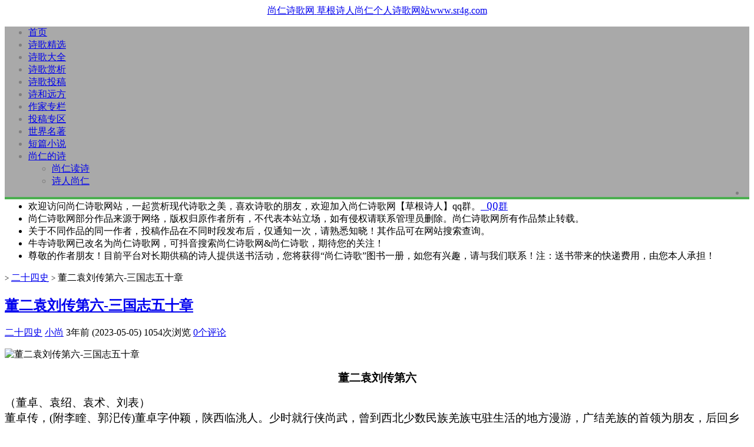

--- FILE ---
content_type: text/html; charset=UTF-8
request_url: https://www.sr4g.com/19280.html
body_size: 50088
content:
<!--欢迎来到尚仁诗歌网的源码部分；代码如诗，如痴如醉！！！--><!DOCTYPE HTML><html xmlns:wb=“https://open.weibo.com/wb”><head><meta charset="UTF-8"><meta http-equiv="Cache-Control" content="no-siteapp" /><meta http-equiv="X-UA-Compatible" content="IE=10,IE=9,IE=8"><meta name="viewport" content="width=device-width, initial-scale=1.0, user-scalable=0, minimum-scale=1.0, maximum-scale=1.0"><meta http-equiv="Cache-Control" content="no-transform" /><meta http-equiv="Cache-Control" content="no-siteapp" /><link href="https://www.sr4g.com/favicon.ico" rel="icon" type="image/x-icon" /><link rel='dns-prefetch' href='//s.w.org' /><link rel='stylesheet' id='style-css' href='https://www.sr4g.com/wp-content/themes/Git-master/style.css?ver=1.0' type='text/css' media='all' /><script type='text/javascript' src='https://www.sr4g.com/wp-content/themes/Git-master/js/jquery.min.js?ver=1.0'></script><link rel='prev' title='吕布张邈臧洪传第七-三国志五十章' href='https://www.sr4g.com/19277.html' /><link rel='next' title='后妃传第五-三国志五十章' href='https://www.sr4g.com/19283.html' /><link rel="canonical" href="https://www.sr4g.com/19280.html" /><meta name="keywords" content="三国志, 二十四史"><meta name="description" content="董二袁刘传第六 （董卓、袁绍、袁术、刘表） 董卓传，(附李睳、郭汜传)董卓字仲颖，陕西临洮人。少时就行侠尚武，曾到西北少数民族羌族屯驻生活的地方漫游，广结羌族的首领为朋友，后回乡务农。某日正在田中耕作时，有一些到内地来办事的羌族首领顺便来看望他。董卓看到远道而来的朋友非常高兴，邀众人到家中作客，将正用于犁田的耕牛宰杀掉来招待客人，大家开怀痛饮。羌族首领们为董卓重义气而又豁达豪爽的行为所感动，他们回去后收集了牛马羊各类牲畜千余头(匹)赠与"><title>董二袁刘传第六-三国志五十章 &#8211; 尚仁诗歌网</title><script>window._deel = {name: '尚仁诗歌网',url: 'https://www.sr4g.com/wp-content/themes/Git-master', ajaxpager: '', commenton: 0, roll: [0,0]}</script><!--[if lt IE 9]><script src="https://www.sr4g.com/wp-content/themes/Git-master/js/html5.js"></script><![endif]--> </head><body class="post-template-default single single-post postid-19280 single-format-standard"><header style="background: url('https://www.sr4g.com/wp-content/themes/Git-master/img/head 1.jpg') center 0px repeat-x;background-size: cover;background-repeat:repeat-x\9" id="header" class="header"><style type="text/css">#nav-header{background-color: rgba(85,84,85, 0.5);background: rgba(85,84,85, 0.5);color: rgba(85,84,85, 0.5);}</style><style type="text/css">.navbar .nav li:hover a, .navbar .nav li.current-menu-item a, .navbar .nav li.current-menu-parent a, .navbar .nav li.current_page_item a, .navbar .nav li.current-post-ancestor a,.toggle-search ,#submit ,.btn,.pagination ul>.active>a,.pagination ul>.active>span,.bdcs-container .bdcs-search-form-submit,.metacat a{background: #4CAF50;}.footer,.title h2,.shop-item .pricebtn{color: #4CAF50;}.bdcs-container .bdcs-search-form-submit ,.bdcs-container .bdcs-search {border-color: #4CAF50;}.pagination ul>li>a:hover,.navbar .nav li a:focus, .navbar .nav li a:hover,.toggle-search:hover,#submit:hover,.btn:hover,.pricebtn .buy {background-color: #388E3C;}.tooltip-inner{background-color:#388E3C;}.tooltip.top .tooltip-arrow{border-top-color:#388E3C;}.tooltip.right .tooltip-arrow{border-right-color:#388E3C;}.tooltip.left .tooltip-arrow{border-left-color:#388E3C;}.tooltip.bottom .tooltip-arrow{border-bottom-color:#388E3C;}</style><div class="container-inner"><div align="center" class="g-logo"><a href="/"><div class="h1logo" ><span class="g-mono" style="font-family:楷体;">尚仁诗歌网</span> <span class="g-bloger" style="font-family:楷体;">草根诗人尚仁个人诗歌网站www.sr4g.com</span></div></a></div></div><div id="toubuads"></div><div id="nav-header" class="navbar" style="border-bottom: 4px solid #4CAF50 ;"><ul class="nav"><li id="menu-item-13" class="menu-item menu-item-type-custom menu-item-object-custom menu-item-home menu-item-13"><a href="https://www.sr4g.com/">首页</a></li><li id="menu-item-18" class="menu-item menu-item-type-taxonomy menu-item-object-category menu-item-18"><a href="https://www.sr4g.com/sgjx">诗歌精选</a></li><li id="menu-item-17" class="menu-item menu-item-type-taxonomy menu-item-object-category menu-item-17"><a href="https://www.sr4g.com/sgdq">诗歌大全</a></li><li id="menu-item-22" class="menu-item menu-item-type-taxonomy menu-item-object-category menu-item-22"><a href="https://www.sr4g.com/sgsx">诗歌赏析</a></li><li id="menu-item-20" class="menu-item menu-item-type-taxonomy menu-item-object-category menu-item-20"><a href="https://www.sr4g.com/sgtg">诗歌投稿</a></li><li id="menu-item-19" class="menu-item menu-item-type-taxonomy menu-item-object-category menu-item-19"><a href="https://www.sr4g.com/shyf">诗和远方</a></li><li id="menu-item-84" class="menu-item menu-item-type-taxonomy menu-item-object-category menu-item-84"><a href="https://www.sr4g.com/zjzl">作家专栏</a></li><li id="menu-item-85" class="menu-item menu-item-type-taxonomy menu-item-object-category menu-item-85"><a href="https://www.sr4g.com/tgzq">投稿专区</a></li><li id="menu-item-23889" class="menu-item menu-item-type-taxonomy menu-item-object-category menu-item-23889"><a href="https://www.sr4g.com/sjmz">世界名著</a></li><li id="menu-item-23888" class="menu-item menu-item-type-taxonomy menu-item-object-category menu-item-23888"><a href="https://www.sr4g.com/dpxs">短篇小说</a></li><li id="menu-item-1747" class="menu-item menu-item-type-taxonomy menu-item-object-category menu-item-has-children menu-item-1747"><a href="https://www.sr4g.com/srds">尚仁的诗</a><ul class="sub-menu"> <li id="menu-item-22557" class="menu-item menu-item-type-custom menu-item-object-custom menu-item-22557"><a href="https://www.sr4g.com/22532.html">尚仁读诗</a></li> <li id="menu-item-3430" class="menu-item menu-item-type-post_type menu-item-object-page menu-item-3430"><a href="https://www.sr4g.com/shangren">诗人尚仁</a></li></ul></li><li style="float:right;"><div class="toggle-search"><i class="fa fa-search"></i></div><div class="search-expand" style="display: none;"><div class="search-expand-inner"> <form method="get" class="searchform themeform" onsubmit="location.href='/?s=' + encodeURIComponent(this.s.value).replace(/%20/g, '+'); return false;" action="/"><div><input type="ext" class="search" name="s" onblur="if(this.value=='')this.value='输入内容并回车';" onfocus="if(this.value=='输入内容并回车')this.value='';" value="输入内容并回车"></div></form></div></div></li></ul></div></div></header><section class="container"><div class="speedbar"> <div class="toptip" id="callboard"><ul style="font-size:16px;margin-top: 2px;"><li>欢迎访问尚仁诗歌网站，一起赏析现代诗歌之美，喜欢诗歌的朋友，欢迎加入尚仁诗歌网【草根诗人】qq群。<code><a target="_blank" href="https://jq.qq.com/?_wv=1027&k=49MpTVs"><i class="fa fa-qq"></i> QQ群</a></code></li><li>尚仁诗歌网部分作品来源于网络，版权归原作者所有，不代表本站立场，如有侵权请联系管理员删除。尚仁诗歌网所有作品禁止转载。</li><li>关于不同作品的同一作者，投稿作品在不同时段发布后，仅通知一次，请熟悉知晓！其作品可在网站搜索查询。</li><li>牛寺诗歌网已改名为尚仁诗歌网，可抖音搜索尚仁诗歌网&尚仁诗歌，期待您的关注！</li><li>尊敬的作者朋友！目前平台对长期供稿的诗人提供送书活动，您将获得“尚仁诗歌”图书一册，如您有兴趣，请与我们联系！注：送书带来的快递费用，由您本人承担！</li></ul></div> </div><div class="content-wrap"> <div class="content"><div class="breadcrumbs"><a title="返回首页" href="https://www.sr4g.com"><i class="fa fa-home"></i></a> <small>></small> <a href="https://www.sr4g.com/esss">二十四史</a> <small>></small> <span class="muted">董二袁刘传第六-三国志五十章</span></div> <header class="article-header"> <h1 class="article-title"><a href="https://www.sr4g.com/19280.html">董二袁刘传第六-三国志五十章</a></h1> <div class="meta"> <span id="mute-category" class="muted"><i class="fa fa-list-alt"></i><a href="https://www.sr4g.com/esss"> 二十四史</a></span> <span class="muted"><i class="fa fa-user"></i> <a href="https://www.sr4g.com/author/%e5%b0%8f%e5%b0%9a">小尚</a></span> <time class="muted"><i class="fa fa-clock-o"></i> 3年前 (2023-05-05)</time> <span class="muted"><i class="fa fa-eye"></i> 1054次浏览</span> <span class="muted"><i class="fa fa-comments-o"></i> <a href="https://www.sr4g.com/19280.html#respond">0个评论</a></span> <span class="muted"></span> </div> </header> <article class="article-content"> <p><img class="alignnone size-full wp-image-19281 aligncenter" src="https://www.sr4g.com/wp-content/uploads/2023/05/2023050505244742.jpg" alt="董二袁刘传第六-三国志五十章" title="董二袁刘传第六-三国志五十章" alt="" srcset="https://www.sr4g.com/wp-content/uploads/2023/05/2023050505244742.jpg 500w, https://www.sr4g.com/wp-content/uploads/2023/05/2023050505244742-300x180.jpg 300w" sizes="(max-width: 500px) 100vw, 500px" /></p><p style="text-align: center"><strong><span style="font-size: 14pt">董二袁刘传第六</span></strong></p><p><span style="font-size: 14pt">（董卓、袁绍、袁术、刘表）</span><br /><span style="font-size: 14pt">董卓传，(附李睳、郭汜传)董卓字仲颖，陕西临洮人。少时就行侠尚武，曾到西北少数民族羌族屯驻生活的地方漫游，广结羌族的首领为朋友，后回乡务农。某日正在田中耕作时，有一些到内地来办事的羌族首领顺便来看望他。董卓看到远道而来的朋友非常高兴，邀众人到家中作客，将正用于犁田的耕牛宰杀掉来招待客人，大家开怀痛饮。羌族首领们为董卓重义气而又豁达豪爽的行为所感动，他们回去后收集了牛马羊各类牲畜千余头(匹)赠与董卓。</span></p><p><span style="font-size: 14pt">东汉桓帝末年，朝廷从汉陽、陇西、安定、北地、上郡、西河等六个郡中选拔良家子弟来充任负责皇帝宿卫侍从的羽林郎，董卓因为武艺高强，力大过人，能够备两只箭袋在纵马急驰中左右开弓，故而被朝廷选中。他先在军中担任掌管行军之事的军司马，不久跟随中郎将张奂攻打并州立了战功，被提升为负责守卫京城皇宫诸殿的郎中，并赏赐细绢九千匹。董卓接受了官职，却把所得的九千匹细绢全部分给手下的官兵。此后，官运亨达，先后担任过广武令、蜀郡北部都尉、主管西域诸民族事务的西域戊己校尉，后被免。任并州刺史、河东太守，最后又召回京都，拜中郎将。由于在率部讨伐黄巾起义军的战斗中吃了败仗，他被撤职以抵战败之责。直到西北韩遂在凉州聚众反叛，朝廷才恢复了他中郎将的职务，派他带兵围剿韩遂。董卓领兵开到望垣硖以北地区，被羌、胡数万兵马包围。在内无粮草，外无援兵的绝境下，董卓故意做出捕鱼虾以济军粮的假象，在河道上游筑堰，使数十里河水大涨。汉军从大坝下悄悄穿过，然后掘开水坝。等胡兵闻知汉军突围而组织追击时，河水已深，无法渡过，董卓的军队因而死里逃生。当时朝廷共派出六路人马出征陇西讨伐韩遂，其他五路都连吃败仗丧师折将，只有董卓指挥的这一路完整地撤退回来，没遭什么损失。董卓率师突围后驻扎在扶风郡，朝廷因其有功提升他为前将军，封。。乡侯，并调任并州牧。灵帝刘宏死后，少帝刘辩即位。</span></p><p><span style="font-size: 14pt">大将军何进与司隶校尉袁绍密谋斩除朝中的宦官，皇太后坚决反对何进等人的行动。为了争取外援，何进私下给董卓写信，让他带所统辖的兵马开进京师，并让他给皇上上书说：“中常侍张让等人借着太后和陛下的宠幸为非作歹，扰乱朝政，祸国殃民。古时晋臣赵鞅曾率晋陽的兵马进入京城，铲除了朝中佞臣荀寅和七吉射等人；如今臣下我也要鸣钟鼓督师立即开往洛陽，以讨伐张让这些乱臣贼子。”何进要董卓这样做是想胁迫太后同意诛杀宦官的计划。谁知何进等人谋划不周，董卓的军队尚未赶到洛陽，宦官张让、段王圭等人已先下手杀掉了大将军何进，然后在何进部将袁绍等人的反击下，又挟着少帝仓惶逃到黄河岸边的小平津渡口。董卓于是率文武百官到洛陽北郊的北邙山迎接少帝回宫。此时，何进的弟弟、原车骑将军何苗也在京都的这场混战中被何进的部将杀掉，因为将士们怀疑是何苗勾结宦官谋杀其兄以夺兵权。这时，何进、何苗的部属因失去了主帅而无所适从，便都归附了董卓。董卓又唆使吕布杀死负责保卫京师的执金吾丁原，把其军队也收编在自己手下。这样，董卓便独揽了京都的兵权。先前，大将军何进曾派骑都尉太山鲍信到外地招兵买马。鲍信这时正好回到洛陽，见到京都的严峻局面，他找到袁绍说：“董卓如今手握重兵，有篡位的野心。我们如不趁早动手，后患无穷。趁他现在刚到京都，军队疲惫不堪，我们给他来个突然袭击，一定可以生擒董卓。”可是袁绍害怕董卓，不敢采取行动。鲍信见袁绍不足以为谋，不愿坐等董卓加害自己，便弃官返归故里了。董卓先是以国内久旱不雨罪在朝臣为借口，逼迫少帝下诏免去司空刘弘，自己取而代之。不久，他又当上了最高军事官太尉，被授予总领诸军的权力和调动全国兵马的符节。</span></p><p><span style="font-size: 14pt">董卓在控制了朝廷军政大权后，便私下废掉了他看不顺眼的少帝刘辩，把他贬封为弘农王，随即又把他和他的生母何太后杀死。然后立灵帝的幼子陈留王刘协为皇帝，就是汉献帝。董卓自以为拥立新君有功，他人无法与之相比，便恢复西汉初年的相国职务，并由自己担任，又封自己为。。侯，享有朝见天子时司礼官只称官职而不直呼姓名，以及可以穿鞋上殿的特殊待遇。他的母亲也被封为池陽君，并违背朝廷礼法设置家令、家丞一类官职。由于董卓是带着精锐的兵马来到京都，又正好赶上朝中百官相互残杀，因而使他能够拥兵自重，操纵了皇帝的废立甚至生杀大权。东汉王朝的武库甲兵，统由他来掌管，国家的珍宝财富，也都成了他的私物，位重权高，威慑天下。他生性残忍暴戾，不讲仁德，如今为了防止百官对他不满，更是不惜以酷刑来威慑众人，即便有谁对他的无道行为稍有提及，他就会去无情地迫害，使得从天子到满朝文武大臣人心惶恐，如履薄冰，不能自保。某日董卓派他的部下到洛陽东南不远的陽城巡行，正遇到当地的百姓们在歌舞祭祀神灵，祈求农业丰收。士兵们包围上去，把正在举行祭祀仪式的百姓全部捉获，把他们的牛车也都抢掠过来，然后把抓到的男子全部杀死，砍下的脑袋一颗颗挂在车辕上，妇女和财物都装在车上，驱赶牛车一辆接一辆返回洛陽，谎称灭贼大获全胜而归。一路上士卒们唱着凯歌，甚至不断发出“万岁”的呼叫。进洛陽开陽门后，将杀戮的人头焚烧，掳掠来的妇女则分给士卒们为婢为妾。董卓竟然目无纲法地婬乱于后宫，肆意霸占奸婬宫中嫔妃和公主，其凶狂残暴无法无天到如此地步。</span></p><p><span style="font-size: 14pt">董卓垄断朝政之初，一度很信任尚书周毖和掌管洛陽城门的校尉伍琼等人。周、伍推荐给董卓的韩馥、刘岱、孔伷、张咨、张邈等人，都被安排担任了州牧郡守一级的重要官职。</span></p><p><span style="font-size: 14pt">不料韩馥等人到任后，竟联合起各自所辖兵马讨伐董卓。董卓闻讯大怒，以为周毖、伍琼与韩馥等人皆为同党，是互相勾结起来反对他，于是把周毖、伍琼斩首。河内太守王匡，派遣泰山兵马开到河陽县境内的黄河渡口驻扎，准备进兵洛陽讨伐董卓。董卓先派一支疑兵到平陰县境内的黄河边上，假装从此渡河，而精锐主力则悄悄从洛陽北面的小平津渡口渡过黄河，绕到王匡军队的背后出其不意发起攻击。王匡军队在河陽津北被董卓打得措手不及，几乎全军覆没。此后，董卓看到崤山以东黄河流域的各地诸侯豪杰纷纷起兵讨伐自己，害怕在洛陽不得安宁，便胁迫皇帝和朝廷迁到长安。</span></p><p><span style="font-size: 14pt">献帝初平元年(190)二月，董卓挟持年幼的皇帝和文武百官离开洛陽去长安，行前纵火将洛陽都城的宫殿付之一炬，又大肆挖掘历代王公贵族的陵墓，抢掠宝物。董卓迁都长安后，位居太师，每以姜太公自比，号称“尚父”。出入乘坐皇太子专用的青盖金华车，此车以金花装饰，车盖弓头为龙爪形，有两个车厢，极为豪华高贵，时人称之为“竿摩车”。董卓的弟弟董。。，被任命为左将军，封。。侯；他哥哥的儿子董璜，也担任了侍中、中军校尉典兵两个重要职务。一时间，董氏家族亲眷纷纷授官晋爵，权倾朝野，不可一世。文武百官遇到董卓，都要通名报姓拜于车下，董卓根本不予还礼。他还动辄传令让尚书、御史、符节三台尚书以下的朝臣到他家中商议朝政大事。他又在离长安二百多里的地方大兴土木，修建他的私人城池，取名曰“郿坞”。其城墙修得跟长安一样高，把从洛陽等地搜刮来的大量金银财宝和粮食积藏在城中，其中储藏的粮食就足够吃上三十年。董卓扬言说：“我的大业成功，整个天下都是我的；即便不成，我守在。。坞中也可享受一辈子了。”他把朝政交给亲信去办，自己常住郿坞。有一次他离开长安去郿坞时，朝臣们在西出长安的城门外为他置酒饯行，董卓令部下搭起帐篷与群臣畅饮。席间，他突然令人押上在北地郡诱降捕获的反叛士卒和百姓数百人，当着众多王公大臣的面施以酷刑：先割去舌头，然后或砍其手足，或剜其双目，或放在大锅里烹煮。受刑未死之人，在宴席桌案下挣扎哀号，文武百官无不被眼前的惨景惊得浑身发抖，拿不住筷子，惟董卓坐在那里又吃又喝，像是在自享其乐。掌管天文和历法的太史官观察天象，说要有大臣死在董卓手里了。果然有以前当过太尉、现为九卿之一卫尉的张温，平日因看不惯董卓的骄横跋扈，颇受董卓怨恨，这次因天象有变，董卓为了搪塞，便捏造罪名说张温与袁术勾结谋反，于是张温就被鞭杖活活打死了。在董卓专权的不长时间里，以严酷的法令和残忍的刑罚，制造了大量冤案，枉死者成百上千，致使天下民怨沸腾。他还凭借权势为所欲为，将宫中铜人和悬挂钟磬的。。全部打坏，改变自汉武帝以来数百年间流通的五铢钱币制度，另铸为五分小钱，上面没有花纹和文字，周边和中间的孔洞也无轮廓，不作磨冶加工，粗糙不堪，结果造成钱币贬值、物价猛涨的严重后果，一斛谷竟卖数十万钱，从此以后商业凋敝。</span></p><p><span style="font-size: 14pt">献帝初平三年(192)四月，司徒王允、尚书仆射士孙瑞和董卓部将吕布共同商定诛杀逆臣董卓。此时正巧献帝患病新愈，传诏在未央殿会见群臣。吕布派他的同乡亲信、骑都尉李肃带士兵十几人，打扮成宫中卫士的模样把守在宫门，吕布怀中藏着诛杀董卓的诏书。董卓进入宫门后，李肃率伏兵一拥而上举刀槍击杀，董卓措手不及，惊呼：“吕布何在？快来救我！”吕布转出应声喝道：“皇帝有诏令杀贼臣董卓！”随即杀死董卓，夷灭三族。朝中主簿田景赶紧扑向董卓的尸体，也被吕布杀掉。这样连杀董卓的亲信三人，其他人皆畏惧不敢动弹。长安城的官吏百姓闻听董卓被诛，都庆贺诛灭国贼。平日投靠奉迎董卓的官吏被一个个抓进监狱处以死刑。当初，董卓的女婿、中郎将牛辅率军驻守陕县一带，又派出他手下的校尉李莈、郭汜、张济等人分别占据陈留、颍川二郡的一些县。董卓被杀后，吕布派李肃持献帝的诏书去陕县，想借皇威杀掉牛辅。不料牛辅等人作困兽斗，带领部下与李肃拼杀。李肃身边兵少，败退到弘农郡。吕布闻讯大怒，以贻误军机的罪名处死李肃。这之后不久的一个晚上，牛辅军中有些士兵看到没有出路而开小差，军营里人心不安。牛辅心虚，以为部下将要反叛，急带着金银宝物，叫上身边亲信攴胡赤儿等五六人悄悄溜出军营，翻越城墙后北渡黄河仓惶逃去。哪知相随的攴胡赤儿等人见牛辅携带的金银宝物甚多，竟起贪心。他们杀掉牛辅，瓜分其金银宝物，并把牛辅的首级送到长安邀功。等到李莈几个得知朝中政局的巨变赶回陕县老巢时，牛辅已被杀。众人因无首领而打算就此散伙各回老家。一想朝廷并无赦书对他们免罪，跑回家去也不行，又听说长安城中文武百官恨透了董卓及其部属，发誓要杀光凉州人，这越发使他们惶然不知所措。最后他们接受了贾诩的计策，聚拢各部兵马向西直奔长安，沿途又收编董卓部下不少人马，等到达长安城下时，已经有浩浩荡荡十几万人了。他们与董卓旧部樊稠、李蒙、王方等合兵围攻长安城。</span></p><p><span style="font-size: 14pt">十日后长安被攻破，又和吕布在城中展开激战，最后吕布败走。李莈等人纵兵疯狂抢掠长安财富，对全城男女老少不分官吏百姓大肆杀戮。一时间长安城尸首狼藉，死者不可胜数。同时大肆捕杀参与诛杀董卓的人，司徒王允也被杀死陈尸街头。叛军还收殓董卓的尸骨送到。。地安葬，葬礼间大风暴雨震憾董卓墓，雨水流入墓穴，把董卓的棺材冲了出来。长安既占，李莈当了车骑将军，封池陽侯，领司隶校尉，统领全国兵马；郭汜为后将军，封美陽侯；樊稠为右将军，封为万年侯。李莈、郭汜、樊稠三人挟持天子，控制了朝政。张济当了骠骑将军，封平陽侯，领兵驻守弘农，拱卫长安。这一年，西北的韩遂、马腾向朝廷投降，各率其部属来到长安。朝廷任命韩遂为镇西将军，率本部回凉州驻守；任命马腾为征西将军，率本部驻守。。县。朝廷里侍中马宇和谏议大夫种邵、右中郎将刘范等人暗中谋划，准备让马腾率精兵自。。县偷袭长安，他们在朝中为内应，一举消灭李莈等叛军首领。不料在马腾进兵到距长安只有五十里的长平观时，里应外合的秘密泄露，马宇等人仓惶逃向槐里县，樊稠率兵迎击马腾。</span></p><p><span style="font-size: 14pt">马腾失去内应，无心恋战，败退引军返回凉州。樊稠乘胜进攻槐里县，马宇、种邵、刘范等人均被杀。当时渭水流域长安周围的三辅地区尚有百姓数十万户，是一处比较富庶的地方，李莈等叛将纵容部下肆意劫掠百姓，洗劫城邑，百姓饥饿困苦，两年之内，出现了人吃人的现象，以致于人烟绝迹。叛军首领因争权夺势而内讧，先是李莈杀掉了樊稠，将他的人马收归自己麾下。继而郭汜与李莈又互相猜疑，并在长安城中各自拥兵展开拼杀。李莈把天子扣押在他的军营里做人质，纵兵放火烧毁官殿和城门，又把府库抢掠一空，从皇帝的车马服饰到其他宫廷御物金银财宝统统归于己有。其后，他便不断派文武百官到郭汜那里去说和，以求双方罢兵。郭汜不愿与他讲和，把受李莈逼迫前来说和的文武官员都关了起来。两人相互争斗数月之久，其部属相互残杀不下万余人。李莈的部将杨奉和军吏宋果密谋杀掉李莈，由于谋划不周，事情败露，于是杨奉带领自己统辖的一支兵马叛离李莈而去。李莈失去杨奉一支精兵，实力受到一定的影响。驻扎在弘农的张济此时也来长安从中调解，这样李莈才答应把扣押的献帝放出来。献帝逃出叛将之手，不敢在长安停留，匆匆来到新丰、霸陵间。郭汜见机，又想把献帝胁迫到。。城，控制在他的手中。献帝赶到杨奉营中避难。杨奉发兵向郭汜进攻，郭汜兵败，向南山一带退走。杨奉和将军董承保护献帝及文武百官还都洛陽。这时李莈、郭汜都后悔不该把献帝放走，于是两军又联合起来，集中兵力向弘农郡的曹陽涧一带追击杨奉。杨奉见李、郭人多势众，料难抵挡，便急向河东的白波军求援。白波军将领韩暹、胡才、李乐等赶来救援。</span></p><p><span style="font-size: 14pt">杨奉指挥军队与李莈、郭汜大战于曹陽涧，结果败退。李、郭纵兵杀戮文武百官，然后带着劫掠的后宫嫔妃返回弘农。献帝逃到陕县，又向北渡过黄河，车马全无，只得徒步行走，身边只有皇后与贵人。一直到了黄河北边的大陽县，才找到一处房子住了下来。杨奉、韩暹追踪找到献帝后，只好暂且以安邑县治为都城让他住下来，出入也只能坐牛车，身边仅有太尉杨彪、太仆韩融及随从十余人。献帝分别拜韩暹、胡才、李乐三人为征东、征西、征北将军，让他们与杨奉、董承共掌朝政。又派太仆韩融前往弘农与李莈、郭汜谈判，索回了被他们掠走的宫人和文武百官，献帝的乘舆车马也要回了一些。这一年黄河以北地区蝗灾肆虐，加上长时间大旱不雨，农田几乎颗粒无收。朝廷在安邑一带筹集不到粮食，群臣没有饭吃，只好到外摘点青枣，或到田间挖些野菜充饥。军队也断了粮饷，士兵们开始騷动，将领们无法控制不满情绪。无奈，杨奉、韩暹、董承等人商议还是应该护送献帝到洛陽去。献帝和文武朝臣及军队离开安邑，出箕关，途经轵道，有晋陽侯张杨携带粮食在路边迎接，献帝非常感激张杨在困难中的帮助，拜他为大司马，此事在《张杨传》中也有记载。献帝和朝廷还都洛陽后，见这里的宫殿早已被烧成一片废墟，街陌上也长满了荒草。他们既无粮食充饥，又无房屋居住，只得砍去荆棘荒草，在断壁残墙或土丘旁半躺半卧地歇息。此时各州、郡的长官都拥兵自重，没有哪个来洛陽朝见献帝。仅有的一点粮食越来越少，自尚书郎以下的官员们只好每天到郊外寻些野果填腹，不断有人饿死在断墙残垣间。于是太祖曹操把献帝迎到许县，将许县做为临时都城。韩暹、杨奉不能遵守朝廷礼法，各自带兵离去，在徐州、扬州间流窜騷扰，不久被刘备所擒杀。董承追随太祖一年多时间，也因罪被诛。</span></p><p><span style="font-size: 14pt">建安二年(197)，朝廷派谒者仆射裴茂统领关西各路兵马讨伐李莈，李莈兵败身亡，并被夷灭三族。叛将郭汜被部将五习所杀，死在。。城。张济因军中缺粮，带兵到南陽郡抢掠，在穰县被百姓包围起来杀死，他的侄子张绣收聚并统领了他的残部。胡才、李乐二人留在河东，后来胡才被他的冤家对头谋杀，李乐患病身亡。西北的马腾、韩遂二人自返回凉州后，越发拥兵自重。马腾奉诏入朝任卫尉之职后，其部属由他的儿子马超统领。</span></p><p><span style="font-size: 14pt">建安十六年(211)，马超、韩遂联合关中诸将共同反叛朝廷，太祖率师西征，大败叛军，此事在《武帝纪》中有详细记载。韩遂兵败逃往金城，被部将所杀。马超率残部退居汉陽郡。马腾因为儿子的叛逆大罪而被诛，夷灭三族。又有赵衢等人举义兵讨伐马超，马超引兵前往汉中依附张鲁，随后投奔刘备，最后死在西蜀。</span></p><p><span style="font-size: 14pt">袁绍传，袁绍字本初，汝南汝陽县人。其高祖袁安，在东汉章帝时曾任过司徒之职。自袁安以后，又接连四世在朝中官至司徒、司空、太尉“三公”的高位，因而袁氏家族权倾朝野，威震天下。袁绍长得身材魁梧，容貌威严，虽出身豪门望族，却广结社会下层的贤达之士，所以很多人都愿意投靠他。太祖曹操少年时代曾与他有过来往。袁绍进入仕途后，先是以大将军属员身份任侍御史，在朝中负责监察举劾之事，不久迁升为中军校尉，以后又做到司隶校尉。灵帝死后，何太后之兄、担任大将军职务的何进和袁绍密谋诛杀朝中的宦官，何太后坚决不同意这件事。何进和袁绍无奈，便暗中联络并州牧董卓，让他带兵入京请诛宦官，想以此威逼何太后就范。朝中的常侍、黄门等宦官们闻讯，都跑到何进家里去求情，说只要留住他们的性命，其余任大将军处置。袁绍劝何进应立刻下手，把这些送上门来的宦官一个个收拾掉。何进不从，袁绍再三相劝，何进就是不听，只是命他派出一些机智的武吏监视、检查宦官们的行动，同时委派袁绍的弟弟、虎贲中郎将袁术选拔二百名可靠的士兵开进宫中，取代原来那些持兵执刃把守宫门的黄门侍者。中常侍段王圭等人不甘心束手就擒，他们假传太后的命令，召何进入宫议事。何进对宦官的反击没有防备，结果一进宫就被他们杀死了。一时间宫中大乱。袁绍、袁术兄弟闻讯立即带兵赶来，宦官们紧闭宫门负隅顽抗。袁术命士兵火烧南宫嘉德殿的青琐门，以逼迫宦官出来就降。段王圭等宦官首领见难以抵抗，便挟持少帝刘辩和他的弟弟陈留王刘协，仓惶逃向黄河边小平津渡口。洛陽城中袁绍率兵打开皇宫大门后，先擒杀了宦官所任命的司隶校尉许相，然后命令士兵满宫中搜捕阉人，不分老少，一律斩首。有的并不是宦官，只是由于没长胡子，也被士兵们当成宦官胡乱给杀掉了，以至于有的人为了证明自己不是宦官，只好脱下衣服让士兵们当场查验才得以幸免。宦官中有些行善自守者也被杀害，可见滥杀的残酷。被杀害者不下两千人。</span></p><p><span style="font-size: 14pt">袁绍得知宦官劫持皇帝向北逃窜，又率兵急追。宦官们在袁绍追击下无路可走，段王圭等人投黄河自杀，少帝得以返回洛陽宫。率兵入京的董卓来找袁绍，商量废掉少帝刘辩，另立九岁的陈留王为皇帝。此时袁绍的叔父袁隗为朝中太傅，袁绍假装同意，对董卓说：“另立新君乃国家大事，让我回头找太傅商量一下。”董卓不悦，蛮横地说：“刘氏江山摇摇欲坠，刘家的种也不足以再保存下去了。”袁绍没有说话，抽出佩刀握在手里径自走了。他知道自己处境危险，离开董卓便匆忙去了冀州。朝中大臣如侍中周毖、城门校尉伍琼、议郎何。。等人都是当时的名士，董卓很信任他们，但这些人内心都向着袁绍。因而他们劝说董卓：“朝廷中君王废立大事，本来就不是一般人可以参与的，袁绍眼光短浅不识大体，他是做错了事害怕您才逃出京城的，并非要谋反。如今您如果对他缉拿过急，把他逼得走投无路，反而会逼他反叛。他们袁氏家族连续四代在朝中做官，门生故吏遍及天下，若是袁绍号召四方英雄豪杰和您作对，那么各地都会纷纷响应而起兵，如此一来山东的大片土地就难控制了。不如宣布赦免袁绍的罪过，任命他为某个郡的太守，这样袁绍必然会为免罪又得官而高兴，您也就没什么可担心的了。”董卓认为这些话有道理，于是宣布任命袁绍为勃海太守，封为亢阝乡侯。袁绍马上以勃海郡为基地起兵，檄告天下讨伐董卓。此事在《武帝纪》中另有记载。袁绍自号为车骑将军，为各路讨董联军的盟主。他与冀州牧韩馥商议欲立幽州牧刘虞为皇帝，还派特使把请刘虞即位的奏章送给他。刘虞胆小，不敢接受袁绍等人的奏章，也不敢当皇帝。后来韩馥的军队驻守安平，被公孙瓒率部袭击打败，公孙瓒遂引兵进入冀州，名义上打着讨伐董卓的旗号，实际是想除掉韩馥，吞并冀州。韩馥自料难敌公孙瓒，心中惶恐，不知怎么办才好。适逢董卓挟献帝迁都长安，退回关西，袁绍率大军东还驻守延津。听说韩馥在公孙瓒的压力下十分紧张，便派手下谋士陈留人高干和颍川人荀谌前往游说韩馥道：“公孙瓒乘胜挥师向南进攻，各个郡州都会响应他。袁车骑将军引兵东进，也不知他有什么样的打算。我们实在为将军您目前的处境感到担心啊！”韩馥闻言赶紧向他们求教：“先生您说我该怎么办才好？”荀谌说：“公孙瓒统辖燕、代二州精锐之师，势不可挡；袁绍为一代豪杰，肯定也不愿居于将军您之下。而您所拥有的冀州，恰是争夺天下者必争之地。若公孙瓒、袁绍两人都想占有冀州，那冀州的危亡就是眼前的事了。眼下要说为您打算的话，我看不如把整个冀州都让给袁绍。</span></p><p><span style="font-size: 14pt">袁将军是将军您的朋友，而且又是讨董联盟的盟主。袁绍得冀州，则公孙瓒无法与他争夺，这样袁绍对将军您必然施以厚德。而您把冀州交给可靠的亲密朋友手中，也留下了让贤的美名，从此可确保您平安无事，请将军早作决断，勿再迟疑。”韩馥这人向来性格懦弱，居然听从了荀谌的建议。他手下的长史耿武、别驾闵纯、治中李历等官员劝阻他说：“我们目前的兵力虽弱，可我冀州能拿起武器打仗的男子不下百万，我们储存的粮食可供十年之需。袁绍他带一支穷困的军队远离后方打仗，全靠我们供给才能吃饭，这恰如一婴儿在我股掌之上，断了他的奶水，马上就会饿死，怎能把我们偌大一个冀州拱手送给袁绍呢？”韩馥道：“我韩馥先前就在袁家做过部属，况且我的才能确实不如袁绍，衡量一下自己的德行和才能而让贤，本是自古美谈，诸位又何必责难我呢？”从事赵浮、程奂等人请求韩馥派兵到西边驻守监视袁军，以防不测，韩馥根本不听。结果韩馥还是把冀州让给了袁绍，袁绍以勃海太守的身份兼任冀州牧。袁绍手下的从事沮授向他进言说：“将军您在二十岁的时候入朝做官，名声很快传遍海内；后朝政混乱奸臣陰谋废君另立，又是您正义刚直主持公道，阻止乱臣贼子的胡作非为。您单骑奔出洛陽，使得董卓终究怀有恐惧之心；您渡黄河北行，勃海郡吏民百姓诚挚欢迎您的到来。如今您统率着勃海郡的精兵强将，又新增加了冀州的土地和百姓，真是威震河朔，名重天下。时下虽黄巾反贼到处袭扰，黑山一带也有草寇，但只要您挥师东征，则青州的黄巾反贼定可一举歼灭；回师扫荡黑山，那里的草寇在劫难逃。锋芒指向幽、燕，公孙瓒必会覆灭；武力威胁戎狄，匈奴也必会俯首称臣。这样将军您借此广纳天下英才，麾下拥有百万雄师，把天子和文武百官从长安接回来，在洛陽重建都城和宗庙。然后您再以朝廷的名义号令天下，征讨那些不肯归附的叛将乱臣。如此之气势，天下谁堪与您为敌？用不上几年，这样的盖世功业就要在您的手中完成了。”袁绍听了沮授的话大为高兴，对他说：“您正说出了我心中的报负和志向啊！”于是马上提升沮授为监军和奋威将军。董卓派朝中执金吾胡母班、将作大匠吴修带着皇帝的诏书去见袁绍，袁绍让河内太守王匡把这两个人抓起来杀掉。董卓得知袁绍已割据关东与他对抗，便把京城中袁氏家族的男女老幼包括袁绍做太傅的叔父袁隗全部杀掉了。当时天下豪侠之士多依附袁绍，都想替袁绍报这个仇。各州、郡纷纷起兵讨伐董卓，几乎都借袁绍的名义。</span></p><p><span style="font-size: 14pt">韩馥见此非常害怕，加上袁绍的部下对他也有非礼行为，因此他不敢再住在袁绍那里，请求袁绍同意他离去。韩馥离开袁绍后依附陈留太守张邈。后来袁绍与张邈附耳而谈，韩馥在座见状，怀疑是袁绍派人来与张邈共同谋害他，于是起身到厕所中自杀了。其实他们是在商议军机，只是说到了紧要处才如此神秘。当初废少帝刘辩，立陈留王刘协为皇帝并不是袁绍的意思，但既成事实，袁绍也不便再废立君主。等献帝和百官逃出长安在安邑住下后，袁绍派部下颍川人郭图前去朝拜。郭图回来后劝说袁绍把献帝迎到邺城，袁绍没采纳他的建议。不久太祖曹操把献帝迎到许县，用正统朝廷的名义收复了河南一带的土地，关中诸州、郡也都表示臣服，袁绍此时才醒悟借重天子的重要，为当初未听郭图的建议而后悔不已。他试图让曹操把献帝送到鄄城，以便自己有机会接触天子和文武百官，但遭到曹操拒绝。为了安抚和奖励袁绍，献帝任命他为太尉，继而又加封大将军，封邺侯。袁绍推辞了封侯。不久，袁绍军队在易京打败了公孙瓒，将其人马都收编过来。接着，袁绍派遣自己的长子袁谭任青州刺史。沮授极力劝谏，告诫袁绍说：“这样做必然是一切灾祸的起始。”袁绍不听，反而说：“我正想让我的儿子每人都拥有一个州呢！”于是又派次子袁熙任幽州刺史，外甥高干为并州刺史。此时袁绍实力大增，已拥兵几十万。他任命审配、逢纪统管军事，田丰、荀谌、许攸为谋士之首，颜良、文丑为军中大将，挑选精锐步兵十万，骑兵万余，准备征讨驻守许都的曹操。先前，太祖曾派刘备下徐州抵挡袁术的进攻。等刘备率部到达下邳，袁术已病死在寿春。刘备不听曹操要他还师的军令，反而突袭曹操任命的徐州刺史车胄，并将其斩首，然后拥兵驻扎在沛县，公开打出反曹的旗号。袁绍也派了一支骑兵前来支援刘备。太祖命部将刘岱、王忠带兵讨伐，不能取胜。</span></p><p><span style="font-size: 14pt">建安五年(200)，太祖亲率大军东征刘备。谋士田丰劝袁绍趁曹操后方空虚偷袭他的大本营许昌，袁绍以儿子有病为由而加以拒绝。田丰走出屋后，以手杖连连击地，痛心地喊道：“天赐良机，却因婴儿闹病而白白错过，时不再来啊！”太祖兵至徐沛，把刘备打得大败。刘备逃脱后，北上投靠了袁绍。袁绍率大军进抵黎陽，派大将颜良在白马县进攻曹操的东太守刘延。沮授进谏：“颜良性情急躁不沉稳，虽然作战骁勇却不能独挡一面。”袁绍对沮授的话不予理睬。太祖曹操发兵救援刘延，打败了颜良的军队并杀死了颜良。袁绍督师渡过黄河，在延津以南地区修筑工事与曹军对垒。袁绍派刘备和文丑出阵挑战，太祖挥兵再退袁军，杀其大将文丑，袁军大惊。太祖引兵退往官渡构筑防御阵地，准备与袁绍的大军决战。沮授又劝袁绍：“我们的军队数量虽多，但士气和勇敢精神都不如曹军。而曹军军粮短缺，后勤物资供应不济。因此对曹军来讲速战速决有利，可对我军来说却是打一场持久战更有利。我们稳扎稳打与曹军相持下去，用不了几个月时间，曹军粮尽必然会不战自败。”袁绍不听，指挥大军进逼官渡，与曹军交锋。曹军受挫退入营地坚守，袁绍命士兵在阵前修造了多座望敌楼，又筑起高高的土山，弓箭手埋伏在山上，看见曹操军营里有人走动便弓矢齐发。曹军惧怕，士兵们出门都要持盾牌遮挡身体，太祖想出对策，命令工匠们突击赶制出一种发石车，用它抛射石块很有威力，袁绍修建的哨楼都被摧毁，士兵们也不敢再伏在土山上放箭了。由于发石车在抛射石块时有隆隆的响声，如雷声一般，故而袁军士兵都恐惧地称这种发石车为“霹雳车”。袁绍又命令士兵们挖掘地道，直通曹操兵营，准备对曹军实行突袭。太祖针锋相对，命士兵在军营前沿挖掘了一条又深又长的壕沟截断袁军的地道，同时派出一支精兵潜入敌后截击袁绍的运粮车队，烧毁了袁军全部军粮和车辆。</span></p><p><span style="font-size: 14pt">太祖与袁绍两军对峙日久，曹军粮草渐渐不济，百姓们因战争苦不堪言，也纷纷跑到袁绍那边去了。眼看曹军难以支持下去，恰巧这时候袁绍派将军淳于琼带一万多兵马北上迎接护送运粮车队。沮授建议：“应当再派蒋奇将军另带一支军队与淳于琼配合行动，以防曹操偷袭。”袁绍仍是不予采纳。淳于琼迎到运粮车队，驻屯在乌巢，离袁绍的大本营有四十里。太祖得知这一消息，留下曹洪带兵守卫军营，自己亲率精锐步骑五千人连夜偷袭乌巢。袁绍闻报派出骑兵增援，也被曹军击溃。曹军大破淳于琼部，淳于琼等将领都被斩杀于阵中，士兵死伤无数，全部军粮辎重都被付之一炬。太祖引军回营，未等回到军营，已有袁绍手下的将军高览、张。。各自带着本部兵马前来投降。曹军一鼓作气乘胜追击，袁绍军队全线溃败。袁绍与长子袁谭在乱军之中仅带少数亲随渡过黄河才得以逃脱，其部属大部分被曹军抓获。曹军发现被俘的袁军将士心怀二意，便把他们全部活埋。沮授在混乱中没来得及随袁绍渡过黄河，被曹军擒获押解到太祖那里。太祖器重他的才能而给他厚待，想争取他为己所用。但沮授后来仍想逃到袁绍那里去，太祖只好把他杀了。袁绍率大军南下之初，谋士田丰曾劝谏他说：“曹操善于用兵，变化多端。他的军队数量上虽比我们少，但我们也切不可大意，不如从长远打算与他对峙。凭将军您占据险要的山河地势，拥有四个州的土地和百姓，您可以对外结交天下贤士，对内大力发展农业生产，操练兵马，然后选出一些精锐部队，编组几支奇兵，在曹军不备的情况下轮流出击，騷扰河南地区。曹军救援右边则击其左翼，救援左翼则又攻其右边，如此连续不断，使曹军疲于奔命，百姓不得安宁，田野荒废，士卒厌战，我军不需大动干戈而敌军已疲惫不堪了。用不了两三年，曹操便会拖垮了，可眼下将军您放着深思熟虑的长远大计不用，却要倾全力决战于一役，万一这一仗打不赢，您可是后悔莫及了。”袁绍不听，田丰再三规劝，力谏不可轻率出兵。</span></p><p><span style="font-size: 14pt">袁绍大怒，以为田丰是有意散布失败情绪扰乱军心，于是下令给田丰戴上脚镣手铐囚禁起来。等到袁绍大军溃败后，有人对田丰说：“你的预言果真变成现实，这下子大将军会更加看重你了吧！”田丰叹气道：“如果袁公打了胜仗回来，我倒是能够活命；如今他大败而归，我是必死无疑了。”果然袁绍回到邺城后对左右的人说：“当初我没有听从田丰的劝阻，眼下要被他耻笑了。”于是传令把田丰杀掉了。袁绍外表宽容文雅，喜怒不形于色，颇有大将风度，而内心却多猜忌，嫉贤妒能，妄加陷害。田丰之死正是最好的例证。自袁绍官渡大败后，冀州不少城邑纷纷起兵反叛他，袁绍费了全身解数才一一平定下来。但这次惨败对他的打击实在太大了，他恼怒交加，终于病倒。</span></p><p><span style="font-size: 14pt">建安七年(202)，忧愤而死。袁绍生前最喜欢他的小儿子袁尚。袁尚长得很漂亮，颇得他的欢心。他想让袁尚继承自己主公地位，但却一直没有明确宣布。他身边的重要将领谋臣审配、逢纪与辛评、郭图由于互相争权夺势而勾心斗角。审配和逢纪拥护袁尚，辛评和郭图则拥护他的长子袁谭，其他人也多以为袁谭为长子，应由他来继承嗣位。审配等人担心袁谭继位后辛评他们会打击自己，便顺着袁绍平时的意愿，假传遗诏奉袁尚嗣位。等袁谭从外地匆匆赶回邺城，袁尚早已继位在先。袁谭没能继位，便自号为车骑将军，从此谭、尚兄弟二人不和。太祖曹操督师北伐，袁谭奉命驻守黎陽迎击曹军，但袁尚只调配给他少量的军队，还派自己的亲信逢纪随同监军。袁谭派人向袁尚请求多调拨一些兵马，审配等人与袁尚商议后决定不给。袁谭大怒，把逢纪抓起来杀掉了。曹军渡过黄河向袁谭进攻，袁谭再次向袁尚紧急求援。袁尚知道非发兵救援黎陽不可，但又怕派去的军队被袁谭控制住，于是留下审配镇守邺城，他亲自带兵开赴黎陽。</span></p><p><span style="font-size: 14pt">自建安七年(202)九月至建安八年(203)二月，曹军与袁军大战黎陽城下，最后袁军不支，退入城中据守。太祖挥师想紧紧围住黎陽城，袁军见势不妙乘黑逃跑了。曹军跟踪追击至邺城，沿途把成熟的小麦抢收一空，又攻克了陰安县城，缴获大批物资，才撤军返回许都。此后太祖挥师南征荆州刘表，大军刚到达西平，北边的袁谭、袁尚两兄弟在外患消除的情况下自己火并起来了。袁谭战败逃到平原县，袁尚仍穷追猛打不肯罢休，带兵将平原县团团围住。袁谭走投无路，只好派辛评的弟弟辛毗到太祖曹操那里请求救兵。曹军于是调头向北驰援袁谭，十月间到达黎陽。袁尚得知曹操大军北上，赶紧撤除对平原县的包围退回邺城去了。其部将吕旷、吕翔叛离袁尚而投奔太祖。袁谭知道了这件事，私下刻了大将军印鉴征召吕旷和吕翔二将归附自己。曹操知道了袁谭的狡诈，便与他结成儿女亲家，以自己的儿子聘娶袁谭的女儿，想以此来安抚和稳定袁谭。此后，曹军才陆续撤回河南。袁尚一听曹操退兵，留下审配和苏由守卫邺城，自己再次率兵进攻驻守平原县的袁谭。这一次，曹操率大军直捣袁尚的老巢邺城。曹军开到邺城西南五十里的洹水驻扎下来，守将苏由暗中与曹操联络，欲为曹军作内应，内外夹攻，拿下邺城。不料机密泄露，审配领兵与苏由在城中展开激战。苏由战败投奔到曹操的军营中，曹操督师开始攻城。曹军企图挖掘地道偷袭破城，审配命令士兵掘深壕阻挡曹军。审配部将冯礼打开城门放曹军入城，曹军刚冲入三百余人即被审配发觉，他命令从城墙上推下大石块砸向突破的中栅门，栅门被关闭，突入城中的三百多士兵失去接应全部战死。强攻不成，曹军环邺城挖掘了一条长达四十里的壕沟，开始很浅，好像轻易就能过去。审配在城墙上望着曹军不停地挖土，止不住发笑，也不派兵出城袭扰曹军。哪知一夜功夫，曹军竟挖出一条深、宽各两丈的大壕，并决开漳河大堤，引水灌满了围城壕沟，这样邺城的兵马再也无法轻易出城了。</span></p><p><span style="font-size: 14pt">从五月到八月，在邺城被围困的四个月内，城中因粮食短缺有一大半的人饿死。正在围攻袁谭的袁尚闻报后方老巢危机，忙带了一万多精兵回救邺城。袁尚的兵马沿西山而来，行至邺城以西四十七里的陽平亭，袁尚令士兵们燃起火炬与城中联络，城中守军也举火相应。于是审配传令守军从城中杀出，企图与袁尚配合两面夹击曹军。曹操命令将士迎头阻击突围的邺城守军，守军顶不住曹军的猛攻，又乱糟糟退回城中。袁尚也被另一支曹军击溃，败退到曲漳扎营。曹军乘胜追击，又对袁尚形成包围之势。袁尚不敢迎战，派出陰夔和陈琳到曹营请降，遭到了曹操的拒绝，袁尚又率部急逃到滥口。曹军一路穷追猛打，再度包围了袁尚。袁尚部将马延阵前投降，全军溃败，袁尚狼狈逃奔中山。曹军缴获了袁尚的全部辎重粮草和军用物资，并得到了袁尚的印绶、节钺及财物。曹军把这些东西送到邺城前线，举示给袁尚家人及守城将士，以示袁尚已被击溃。守城将士看到外援无望，军心顿时大乱。审配的侄子把守东门，夜间向曹军献门投降。曹军攻入邺城，与审配指挥的守军在城中展开激战，最后生擒审配。审配被擒后凛然正气，始终没有半句屈服求降的话，见者无不为之叹息。曹操下令杀了审配。袁绍的外甥高干以并州刺史的身份投降曹操，曹操接受了他的投降并加以慰勉，仍让他做并州刺史。曹操率大军围攻邺城期间，袁谭借机攻占了甘陵、勃海、安平、河间等广大地方，然后又带兵攻打败逃到中山的袁尚。袁尚无力抵抗，奔固安投靠次兄袁熙去了，袁谭把他的残部都归于自己麾下。曹操眼见袁谭实力渐增，将成隐患，于是发兵征讨。袁谭从平原、南皮诸县引兵驻守龙凑。十二月间，曹军进逼到袁谭军营附近，袁谭非常害怕，连夜带着兵马退回南皮，依清河而设营驻扎。</span></p><p><span style="font-size: 14pt">建安十年(205)正月，曹军攻占袁谭兵营，袁谭和谋士郭图等人皆被杀。北边的袁熙、袁尚两兄弟被他们的部将焦触、张南袭击，逃到辽西投奔乌桓(丸)去了。焦触赶跑了袁氏兄弟，便自称为幽州刺史，用武力迫使各州郡的太守令长背叛袁氏拥护曹操。焦触把他的数万军队布置好后，杀白马盟约立誓，并警告各位太守令长：“违命者斩！”众人没有敢表示反对的，依次饮酒以示诚意。轮到别驾韩珩，他却拒绝盟约，并表示：“我韩珩受袁氏父子厚恩多年，如今袁氏家族败灭，我作为下属智不能为他们出谋划策，武不能替他们战死疆场，这于道义就不通了，怎能再背叛他们而投降曹操呢？无论如何，我不会做这样的事！”听了韩珩的话，在座的人都为他的命运担心。焦触却说：“我们要办的是一件关系国家社稷的大事，因此更应重视以仁德和道义服人。至于事情成败，也不在乎多个人少个人参加。韩珩既然有这样的志向，我们也不妨成全他，以鼓励他的忠心。”不久，并州刺史高干降而复叛，抓去了上党太守，并派兵控制了壶口关抵御曹军。曹操派乐进、李典带兵征讨，未能取胜。</span></p><p><span style="font-size: 14pt">建安十一年(206)，曹操亲征高干。曹军攻势猛烈，高干难以抵挡，于是令其部将夏昭、邓升守城，自己跑到南匈奴向匈奴单于求救。匈奴害怕惹怒曹操，不敢答应他。高干走投无路只好带着几个随身卫士南逃，企图投靠荆州刘表，途中被上洛都尉捉住杀掉了。</span></p><p><span style="font-size: 14pt">建安十二年(207)，太祖曹操督师开赴辽西征讨乌桓(丸)，袁熙、袁尚兄弟与乌桓(丸)联合迎战曹军，被曹军打得大败。二袁逃奔辽东太守公孙康，公孙康怕曹操进攻自己，担心二袁引火烧身，便杀掉了二袁，并派人把他们的首级送给曹操。曹操对韩珩忠心事主不屈的气节颇为赞赏，多次征召他到朝中做官。韩珩忠贞志向屡辞不就，最终死在自己家里。</span></p><p><span style="font-size: 14pt">袁术传，袁术字公路，司空袁逢之子，袁绍的堂弟。青少年时代他以侠气为人所知，后被举为孝廉，官拜郎中，先后担任过朝廷内外的多种官职，一直升迁到折冲校尉、虎贲中郎将。董卓率兵入京控制朝廷后，打算依自己的意愿废掉少帝刘辩另立陈留王刘协为皇帝，让袁术任后将军。袁术不愿追随董卓而祸及自身，于是逃出京都到南陽。正巧这时长沙太守孙坚杀掉南陽太守张咨。孙坚本是袁术的部将，袁术也就趁这个机会占据了南陽。南陽人口数百万，由于袁术割据后侈糜肆欲，征敛无度，致使百姓饥寒交迫，苦不堪言。袁术与割据冀州的堂兄袁绍有矛盾，又与邻近的荆州刺史刘表不和，因而和远在幽州的公孙瓒结成同盟；而与幽州咫尺之隔的袁绍却对公孙瓒视若仇敌，转而和荆州的刘表结为盟友。兄弟二人各打算盘，舍近交远竟到如此地步。袁术领兵至陈留，遭到曹操和袁绍的联合进攻而溃败。袁术领着残部逃到九江，杀了扬州刺史陈温，据扬州为己有。又封部将张勋、桥蕤为大将军。董卓部将李莈等人拥兵入京控制朝政后，欲收买袁术为其外援，任命袁术为左将军，封陽翟侯，授予符节。李莈派太傅马日銸到各地给受封的将军侯爵举行拜授仪式，袁术抢了马日銸所携的军中符节，然后把他关押起来不再放他回去。当时的沛陽下邳人陈皀，是已故太尉陈球的侄子。</span></p><p><span style="font-size: 14pt">袁术和陈皀都是豪门世族出身，少年时代交往甚密。袁术给陈皀写信说：“当年秦王朝丢失了政权和王位，天下群雄竞起而夺之，最后被智勇双全者捷足先登而夺到手。如今天下事情一片乱糟，刘氏江山面临瓦解之势，诚然又到了天下英雄逐鹿之时。我与足下您有多年的交情，难道您不肯帮助我吗？若是要做谋取天下的大事，只有您才是我最信任的人呵！”陈皀的儿子陈应此时也在下邳，袁术威胁要以陈应作人质，以把陈皀彻底绑在他的战车上。陈皀读过袁术的来信，答复他说：“从前暴秦末世之际，恣意暴虐，以严刑酷法统治天下，荼毒生民，致使百姓忍无可忍，以死相拼，故而促成了秦王朝的覆灭。而今刘氏虽也衰微，可天下并没有秦王朝崩溃前夕的那种酷刑暴政。朝廷内曹操将军努力辅佐天子，有勇有谋，被乱臣贼子们践踏的朝纲正逐步恢复。荡平凶恶的叛匪，清定海内，我相信用不了多长时间了。我本以为将军您出身于世代蒙受皇恩的公卿之家，自当与天下英雄同心协力，匡扶汉室，不想足下竟要图谋不轨，以身试祸，这岂不令人为之痛心！眼下您若迷途知返，力改前非，我想或许还能免去您的罪过。我与您是多年故交，因此才把这些心里话讲给您听。虽然您听起来不免逆耳，但对我来说确是表达了一种情同骨肉的心意。至于您要我为了私利而与您合作，我是宁可掉头也不会去干。”</span></p><p><span style="font-size: 14pt">献帝兴平二年(195)冬，叛将李莈和郭汜在弘农郡的曹陽涧一带追击天子及公卿百官，保护献帝和献廷的杨奉被叛军打败，献帝只身逃到黄河北边去了。袁术以为时机已到，召集部属们开会说：“现在刘氏天下已经衰微，海内鼎沸，我们袁家四代都是朝中重臣，百姓们都愿归附于我。我想秉承天意，顺应民心，现在就登基称帝，不知诸君意下如何？”众人听了，谁也不敢再说什么，只有主簿阎象发言道：“当年周人自其始祖后稷直到文王，积德累功，三分天下可说有他们的两分，可他们还是小心翼翼地做殷商王朝的臣子。明公您虽然累世高官厚禄，但恐怕还比不上姬氏家族那样昌盛；眼下汉室虽然衰微，似乎也不能与残暴无道的殷纣王相提并论吧！”袁术听了阎象这番话不吭声，心里却是非常恼怒。时过不久，河内人张鮍为他卜卦，说他有做皇帝的命，他以此为理由，正式宣布登基做了皇帝，建号仲氏。袁术称帝后，任命九江太守为淮南尹，广置公卿朝臣，还在城南城北筑起皇帝祭祀天帝所用的祭坛。生活上他奢侈荒婬，挥霍无度。后宫妻妾有数百人，皆穿罗绮丽装，精美的食品应有尽有，而他军中的士兵却吃不饱穿不暖，饥寒交迫。在他的腐败统治下，江淮一带民不聊生，许多地方断绝人烟，饥荒之中甚至出现人吃人的现象。袁术在与各路诸侯的混战中先为吕布所败，又被曹操的军队打垮。他带着少数残兵败将投奔占据飅山的旧部雷薄和陈兰，雷、陈二人拒绝接纳他。袁术内心忧虑不知投向何处。后来他想把他的皇帝称号送给袁绍，投奔在青州的侄子袁谭，结果在路途中发病身亡。袁术死后，他的妻子儿女依附于他的老部下庐江太守刘勋。孙策打败刘勋后，便把他们一并带往江东。袁术的女儿被选入孙权后宫，儿子袁鐀在东吴做过郎中官职，袁鐀的女儿又嫁给了孙权的儿子孙奋。</span></p><p><span style="font-size: 14pt">刘表传，刘表字景升，山陽高平人，少年时就很有名，是汉末名士“八俊”之一。他身高八尺左右，长得高大雄伟，相貌堂堂。入仕后先是以大将军随员的身份任北军中候。灵帝死后，接替王轈做了荆州刺史。当时，关东各州、郡纷纷起兵讨伐董卓，刘表也带领荆州兵马驻守襄陽。袁术这时是南陽太守，他与长沙太守孙坚串通一气企图夺取荆州，让孙坚向刘表发起进攻。交战中孙坚被流矢射中身亡，军队溃败，袁术因而无力战胜刘表。李莈、郭汜等董卓旧部率兵叛乱占据长安后，也想联合刘表以为援军，于是宣布任命刘表为镇南将军、红潮网荆州牧，封成武侯，并授予相应的符节。太祖曹操迎接献帝到许都，刘表虽然也派出使节前往朝拜，送上一些贡品，但暗中仍与袁绍来往密切。治中邓羲进谏劝他不能这样做，刘表不听，邓羲于是辞官离开了他，一直到刘表死也不愿再在他手下做官。董卓部将张济引兵进入荆州地盘攻打穰城，城未攻下而张济中流矢阵亡。荆州的官吏们听到这个消息都高兴地互相祝贺，刘表却说：“张济是因为穷困无路可走才到我们荆州来的，我们这些作主人的没能以礼相待，才造成了双方兵戎相见的不幸后果，这实在不是出于我这个荆州牧的本意啊！如今张济将军不幸阵亡，大家应该难过才是。我作为荆州牧只接受大家的祭吊，不能接受祝贺。”他派人去集合收编张济的军队，张济的将士们闻知刘表这么说都很高兴，于是便都归附了刘表。长沙太守张羡背叛刘表，刘表领兵前往征讨，围城数年而不克。后来张羡病死，部属们又拥立他的儿子张怿为长沙太守。刘表趁机加紧进攻，终于打败了张怿，收复了长沙郡的土地和军队。刘表又乘胜进军西南，收取了零陵、桂林等地。这样，刘表的势力范围已经南达零陵、桂陽，北据汉川，拥有地盘数千里，兵马十几万。太祖曹操与北方的袁绍各率大军在官渡紧张对峙。袁绍派人请刘表出兵帮助自己，从背后袭击曹操。刘表答应下袁绍的请求，却不发兵马，同样他也不帮曹操，企图保存自己的实力，坐江汉之间而观天下之变。从事中郎韩嵩和别驾刘先劝说刘表：“如今天下豪杰竞起，曹操与袁绍两雄对峙。匡护汉室，重振社稷的重任，很大程度上要由将军来承当。将军要是想成就一番事业，可乘眼下这两雄相争之际，找机会建功立业；如果不愿意这样，也应该在两雄中选择贤明者而依附之。以您拥有现在的十余万精兵强将，怎能在两雄相争中坐而观望呢？再说看到贤者力量较弱不肯相救，答应下别人的事又不去做，日后曹、袁两方的怨恨不是都要集中到您身上吗？曹操将军不愧是具有雄才大略之人，天下的有识之士多归附于他，他战胜袁绍大概是不成问题的。等他打败袁绍回过头来出兵江汉，恐怕将军您是无法抵挡的。因此我们为将军您考虑，您不如以整个荆州归附曹公，这样曹公他必然感激您的诚意，以更大的仁德来报答您。您可以避开战火灾难，长期享受和平安宁的富贵生活，子孙世代也能把您的地位继承下去，我们觉得这对于将军您实在是个万全之策啊！”刘表手下的大将蒯越也以这样的话劝告他。刘表拿不定主意，便派韩嵩到太祖曹操那里观察一些虚实。韩嵩返回荆州后，极力陈说曹操如何有威有德，非他人可比，反复动员刘表下决心归附，还劝说刘表把儿子刘琮送到许都去充当人质，以示诚意。刘表反而怀疑韩嵩为曹操游说，大怒，要把韩嵩拉出去斩首。又令人严刑拷打韩嵩的随从人员，直到把人打死，也没得到韩嵩私通曹操的口供，这样韩嵩才总算保住了一条性命。</span></p><p><span style="font-size: 14pt">刘表虽然外貌儒雅谦和，其内心却狭隘多疑，横生猜忌，在许多事情的处理上都是这样。刘备在徐州被曹操打败，辗转投奔刘表。刘表对他厚礼相待，但并不予以信任和重用。建安十三年(208)，太祖曹操率大军南征刘表，曹军未及荆州，刘表已经病死。刘表在世时，夫妻两人都喜爱他们的少子刘琮，想让他继承嗣位。刘表的部将蔡瑁、张允也拥立刘琮，于是刘表把长子刘琦派到外地出任江夏太守。等到刘表死后，刘琮便在蔡瑁等人的帮助下承受了嗣位，刘琦和刘琮兄弟间结下了怨恨。大将军蒯越、从事中郎韩嵩和东曹掾傅巽等人劝说刘琮归附曹操，刘琮说：“如今我与诸位拥有整个楚国的地盘，守着先君传下的家业，观望天下的变化，有什么不好呢？”傅巽回答刘琮：“反对谁和归附谁要合乎天下公理和大义，力量的强与弱也依据形势而变化。如今我们以天子的臣下抗拒天子，这是大逆不道的行为；我们占据刚获得不久的土地来抵御国家的军队，形势对我们极为不利。再说我们以刘备来迎击曹操的南下雄师，怎么能抵挡得住呢？以上三者都是我们的短处，处于这样的明显劣势而想和朝廷派出的南征大军交战，那岂不是自取灭亡吗？将军自以为您与刘备谁更有本事？”刘琮回答说：“我的确不如刘备。”傅巽进而说道：“倘若刘备也不能战胜曹操，那么您的大片土地即便能保住，可您有可能继续当这个荆州牧吗？希望将军不要再犹豫不决了。”刘琮被傅巽说服，曹操的大军开到襄陽，刘琮便带领整个荆州的官吏军队和百姓归降了朝廷。刘备失去依附，只好放弃樊城向夏口退走。</span></p><p><span style="font-size: 14pt">曹操以朝廷的名义任命刘琮为青州刺史，封列侯，自大将军蒯越以下封侯者达十五人。又提升蒯越为光禄大夫，韩嵩为大鸿胪，邓羲为侍中，刘先为尚书令。其他许多人也都当了大官。</span></p><hr /><div align="center" class="open-message"><i class="fa fa-bullhorn"></i><a href="https://www.sr4g.com/" title="尚仁诗歌网">尚仁诗歌网</a> , 版权所有丨如未注明 , 均为原创丨本网站采用BY-NC-SA协议进行授权 , 禁止转载，本文地址：<a href="https://www.sr4g.com/19280.html" target="_blank" title="董二袁刘传第六-三国志五十章">董二袁刘传第六-三国志五十章</a>！</div> <div class="article-social"> <a href="javascript:;" data-action="ding" data-id="19280" id="Addlike" class="action"><i class="fa fa-heart-o"></i>喜欢 (<span class="count">0</span>)</a></div> </article> <footer class="article-footer"> <div class="article-tags"><i class="fa fa-tags"></i><a href="https://www.sr4g.com/tag/%e4%b8%89%e5%9b%bd%e5%bf%97" rel="tag">三国志</a></div></footer> <nav class="article-nav"> <span class="article-nav-prev"><i class="fa fa-angle-double-left"></i> <a href="https://www.sr4g.com/19277.html" rel="prev">吕布张邈臧洪传第七-三国志五十章</a></span> <span class="article-nav-next"><a href="https://www.sr4g.com/19283.html" rel="next">后妃传第五-三国志五十章</a> <i class="fa fa-angle-double-right"></i></span> </nav><div id="donatecoffee" style="overflow:auto;display:none;"><img width="400px" height="400px" src="https://www.sr4g.com/wp-content/themes/Git-master/img/2weima3.png"></div> <div class="related_top"> <div class="related_posts"><ul class="related_img"> <li class="related_box" > <a href="https://www.sr4g.com/19387.html" title="妃嫔传-三国志一百章" target="_blank"><img width="185px" height="110px" src="https://www.sr4g.com/wp-content/themes/Git-master/timthumb.php?src=https://www.sr4g.com/wp-content/uploads/2023/05/2023051223581556.jpg&h=110&w=185&q=90&zc=1&ct=1" alt="妃嫔传-三国志一百章" /><br><span class="r_title">妃嫔传-三国志一百章</span></a> </li> <li class="related_box" > <a href="https://www.sr4g.com/19384.html" title="宗室传-三国志一百章" target="_blank"><img width="185px" height="110px" src="https://www.sr4g.com/wp-content/themes/Git-master/timthumb.php?src=https://www.sr4g.com/wp-content/uploads/2023/05/2023051223552284.jpg&h=110&w=185&q=90&zc=1&ct=1" alt="宗室传-三国志一百章" /><br><span class="r_title">宗室传-三国志一百章</span></a> </li> <li class="related_box" > <a href="https://www.sr4g.com/19381.html" title="张顾诸葛步传-三国志一百章" target="_blank"><img width="185px" height="110px" src="https://www.sr4g.com/wp-content/themes/Git-master/timthumb.php?src=https://www.sr4g.com/wp-content/uploads/2023/05/2023051103390155.jpg&h=110&w=185&q=90&zc=1&ct=1" alt="张顾诸葛步传-三国志一百章" /><br><span class="r_title">张顾诸葛步传-三国志一百章</span></a> </li> <li class="related_box" > <a href="https://www.sr4g.com/19378.html" title="张严程阚薛传-三国志一百章" target="_blank"><img width="185px" height="110px" src="https://www.sr4g.com/wp-content/themes/Git-master/timthumb.php?src=https://www.sr4g.com/wp-content/uploads/2023/05/2023051103334497.jpg&h=110&w=185&q=90&zc=1&ct=1" alt="张严程阚薛传-三国志一百章" /><br><span class="r_title">张严程阚薛传-三国志一百章</span></a> </li> </ul><div class="relates"><ul><li><i class="fa fa-minus"></i><a href="https://www.sr4g.com/19387.html">妃嫔传-三国志一百章</a></li><li><i class="fa fa-minus"></i><a href="https://www.sr4g.com/19384.html">宗室传-三国志一百章</a></li><li><i class="fa fa-minus"></i><a href="https://www.sr4g.com/19381.html">张顾诸葛步传-三国志一百章</a></li><li><i class="fa fa-minus"></i><a href="https://www.sr4g.com/19378.html">张严程阚薛传-三国志一百章</a></li><li><i class="fa fa-minus"></i><a href="https://www.sr4g.com/19375.html">周瑜鲁肃吕蒙传-三国志一百章</a></li><li><i class="fa fa-minus"></i><a href="https://www.sr4g.com/19372.html">程黄韩蒋周陈董甘凌徐潘丁传-三国志一百章</a></li><li><i class="fa fa-minus"></i><a href="https://www.sr4g.com/19369.html">朱治朱然吕范朱桓传-三国志一百章</a></li><li><i class="fa fa-minus"></i><a href="https://www.sr4g.com/19351.html">虞陆张骆陆吾朱传-三国志一百章</a></li></ul></div></div> </div> <div id="respond" class="no_webshot"> <form action="https://www.sr4g.com/wp-comments-post.php" method="post" id="commentform"> <div class="comt-title"> <div class="comt-avatar pull-left"> <img src="https://www.sr4g.com/wp-content/themes/Git-master/img/default.png" class="avatar avatar-108" height="50px" width="50px"> </div> <div class="comt-author pull-left"> 发表我的评论 </div> <a id="cancel-comment-reply-link" class="pull-right" href="javascript:;">取消评论</a> </div> <div class="comt"> <div class="comt-box"> <textarea placeholder="说点什么吧…" class="input-block-level comt-area" name="comment" id="comment" cols="100%" rows="3" tabindex="1" onkeydown="if(event.ctrlKey&amp;&amp;event.keyCode==13){document.getElementById('submit').click();return false};"></textarea> <div class="comt-ctrl"> <button class="btn btn-primary pull-right" type="submit" name="submit" id="submit" tabindex="5"><i class="fa fa-check-square-o"></i> 提交评论</button> <div class="comt-tips pull-right"><input type='hidden' name='comment_post_ID' value='19280' id='comment_post_ID' /><input type='hidden' name='comment_parent' id='comment_parent' value='0' /><label for="comment_mail_notify" class="checkbox inline" style="padding-top:0"><input type="checkbox" name="comment_mail_notify" id="comment_mail_notify" value="comment_mail_notify" checked="checked"/>有人回复时通知我</label></div> <span data-type="comment-insert-smilie" class="muted comt-smilie"><i class="fa fa-smile-o"></i> 表情</span> <span class="muted ml5 comt-strong"><i class="fa fa-bold"></i><a href="javascript:SIMPALED.Editor.strong()" style="color:#999999"> 加粗</a></span> <span class="muted ml5 comt-del"><i class="fa fa-strikethrough"></i><a href="javascript:SIMPALED.Editor.del()" style="color:#999999"> 删除线</a></span> <span class="muted ml5 comt-center"><i class="fa fa-align-center"></i><a href="javascript:SIMPALED.Editor.center()" style="color:#999999"> 居中</a></span> <span class="muted ml5 comt-italic"><i class="fa fa-italic"></i><a href="javascript:SIMPALED.Editor.italic()" style="color:#999999"> 斜体</a></span> <span class="muted ml5 comt-sign"><i class="fa fa-pencil-square-o"></i><a href="javascript:SIMPALED.Editor.daka()" style="color:#999999"> 签到</a></span> <span class="muted comt-mailme"><label for="comment_mail_notify" class="checkbox inline" style="padding-top:0"><input type="checkbox" name="comment_mail_notify" id="comment_mail_notify" value="comment_mail_notify" checked="checked"/>有人回复时通知我</label></span> </div> </div> <div class="comt-comterinfo" id="comment-author-info" > <h4>Hi，您需要填写昵称和邮箱！</h4> <ul> <li class="form-inline"><label class="hide" for="author">昵称</label><input class="ipt" type="text" name="author" id="author" value="" tabindex="2" placeholder="昵称"><span class="help-inline">昵称 (必填)</span></li> <li class="form-inline"><label class="hide" for="email">邮箱</label><input class="ipt" type="text" name="email" id="email" value="" tabindex="3" placeholder="邮箱"><span class="help-inline">邮箱 (必填)</span></li> <li class="form-inline"><label class="hide" for="url">网址</label><input class="ipt" type="text" name="url" id="url" value="" tabindex="4" placeholder="网址"><span class="help-inline">网址</span></li> </ul> </div> </div> </form> </div> </div></div><aside class="sidebar"><div class="widget git_banner"><div class="git_banner_inner"><div style="padding:0px 0px;"><a href="https://www.sr4g.com/21234.html" target="_blank"><img src="https://www.sr4g.com/wp-content/uploads/2023/11/2023111301471515.jpg" title="尚仁诗歌网诗歌征稿诗歌投稿及稿费说明" alt="尚仁诗歌网诗歌征稿诗歌投稿及稿费说明"></a></div></div></div> <div class="widget widget_recent_entries"> <div class="title"><h2>最新诗歌</h2></div> <ul> <li> <a href="https://www.sr4g.com/24032.html">[行云琼泽] 原创现代诗词-感旧</a> </li> <li> <a href="https://www.sr4g.com/24029.html">[许雪纯] 原创现代诗词五首-隧夜、黄花黄、小樱桃、下酒楼、鱼儿肥</a> </li> <li> <a href="https://www.sr4g.com/24027.html">原创现代诗歌赏析-崇拜孤独</a> </li> <li> <a href="https://www.sr4g.com/24023.html">[祝逢安] 原创现代诗歌-一个神经衰弱者的二十一天</a> </li> <li> <a href="https://www.sr4g.com/24020.html">[祝逢安] 原创现代诗歌-栖居笔记.遐思</a> </li> <li> <a href="https://www.sr4g.com/24018.html">[策马而过] 原创现代诗歌-近的</a> </li> <li> <a href="https://www.sr4g.com/24016.html">[金钠钾克] 原创现代诗词-燕雀飞歌</a> </li> <li> <a href="https://www.sr4g.com/24014.html">[许雪纯] 原创现代诗词两首-域物、森林碳木</a> </li> </ul> </div><div class="widget git_banner"><div class="git_banner_inner"><div style="padding:0px 0px;"><a rel="nofollow" href="https://weread.qq.com/web/bookDetail/be732e80813ab7e9dg01700d" target="_blank"><img src="https://www.sr4g.com/wp-content/uploads/2023/12/2023122107401349.jpg" title="尚仁诗歌图书" alt="尚仁诗歌图书"></a></div></div></div><div class="widget git_postlist"><div class="title"><h2>热评诗歌</h2></div><ul><li><a target="_blank" href="https://www.sr4g.com/16928.html" title="2023年尚仁诗歌网诗歌征稿 诗歌投稿及稿费说明" ><span class="thumbnail"><img width="100px" height="64px" src="https://www.sr4g.com/wp-content/themes/Git-master/timthumb.php?src=https://www.sr4g.com/wp-content/uploads/2023/08/2023080911014320.jpg&h=64&w=100&q=90&zc=1&ct=1" alt="2023年尚仁诗歌网诗歌征稿 诗歌投稿及稿费说明" /></span><span class="text">2023年尚仁诗歌网诗歌征稿 诗歌投稿及稿费说明</span><span class="muted">2022-12-07</span><span class="muted">21评论</span></a></li><li><a target="_blank" href="https://www.sr4g.com/10731.html" title="2022诗歌征稿 诗歌投稿及稿费说明" ><span class="thumbnail"><img width="100px" height="64px" src="https://www.sr4g.com/wp-content/themes/Git-master/timthumb.php?src=https://www.sr4g.com/wp-content/uploads/2022/03/202203040239053.jpg&h=64&w=100&q=90&zc=1&ct=1" alt="2022诗歌征稿 诗歌投稿及稿费说明" /></span><span class="text">2022诗歌征稿 诗歌投稿及稿费说明</span><span class="muted">2022-03-04</span><span class="muted">14评论</span></a></li><li><a target="_blank" href="https://www.sr4g.com/6882.html" title="诗歌投稿_现代诗歌投稿稿费问题_诗歌投稿新形势" ><span class="thumbnail"><img width="100px" height="64px" src="https://www.sr4g.com/wp-content/themes/Git-master/timthumb.php?src=https://www.sr4g.com/wp-content/uploads/2020/09/2020092003112637.jpg&h=64&w=100&q=90&zc=1&ct=1" alt="诗歌投稿_现代诗歌投稿稿费问题_诗歌投稿新形势" /></span><span class="text">诗歌投稿_现代诗歌投稿稿费问题_诗歌投稿新形势</span><span class="muted">2020-09-20</span><span class="muted">11评论</span></a></li><li><a target="_blank" href="https://www.sr4g.com/2914.html" title="现代诗词原创-入梦" ><span class="thumbnail"><img width="100px" height="64px" src="https://www.sr4g.com/wp-content/themes/Git-master/timthumb.php?src=https://www.sr4g.com/wp-content/uploads/2017/10/201710170533395.jpg&h=64&w=100&q=90&zc=1&ct=1" alt="现代诗词原创-入梦" /></span><span class="text">现代诗词原创-入梦</span><span class="muted">2017-10-17</span><span class="muted">9评论</span></a></li><li><a target="_blank" href="https://www.sr4g.com/4326.html" title="秦嘉旭现代诗歌原创两首" ><span class="thumbnail"><img width="100px" height="64px" src="https://www.sr4g.com/wp-content/themes/Git-master/timthumb.php?src=https://www.sr4g.com/wp-content/uploads/2018/02/2018021005402395.jpg&h=64&w=100&q=90&zc=1&ct=1" alt="秦嘉旭现代诗歌原创两首" /></span><span class="text">秦嘉旭现代诗歌原创两首</span><span class="muted">2018-02-10</span><span class="muted">7评论</span></a></li></ul></div></aside>﻿</section><div id="footbar" style="border-top: 2px solid #8E44AD;"><ul><li><p class="first">版权声明</p><span max-width="220px">本站的文章和资源来自互联网或者尚仁<br>的原创，按照 CC BY -NC -SA 3.0 CN<br>协议发布和共享，转载或引用本站文章<br>应遵循相同协议。如果有侵犯版权的资<br>源请尽快联系站长，我们会在24h内删<br>除有争议的资源。</span></li><li><p class="second">技术支持</p><span max-width="220px"><ul><li><a href="https://www.sr4g.com/shangren" title="诗人尚仁" target="_blank" >诗人尚仁</a></li><li><a href="https://www.sr4g.com/shangren" title="草根尚仁" target="_blank" >草根尚仁</a></li></ul></span></li><li><p class="third">投稿作品及作者</p><span max-width="220px"><ul><li><a href="https://www.sr4g.com/tgzq" title="投稿专区" target="_blank">投稿专区</a></li><li><a href="https://www.sr4g.com/zjzl" title="作家专栏" target="_blank">作家专栏</a></li></ul></span></li><li><p class="fourth">关注我们</p><span max-width="220px"><img style="width:180px;height:180px;" src="https://www.sr4g.com/wp-content/themes/Git-master/img/2weima2.jpg" alt="尚仁诗歌网微信"></span></li></ul></div><footer style="border-top: 1px solid ;background-image: url('https://www.sr4g.com/wp-content/themes/Git-master/img/footbg.jpg'); background-repeat: repeat;" class="footer"><div class="footer-inner"><div class="footer-copyright" align="center">Copyright © 2017-2025 <a href="https://www.sr4g.com/" title="尚仁诗歌网">尚仁诗歌网</a> | <a target="_blank" rel="nofollow noreferrer" href="https://beian.mps.gov.cn/#/query/webSearch?code=34152502000163"><img src="https://www.sr4g.com/wp-content/uploads/2025/03/2025031810061337.png"/>皖公网安备34152502000163号</a> | <a rel="nofollow" target="_blank" href="http://beian.miit.gov.cn">皖ICP备17008020号-1</a> | <a target="_blank" href="https://www.sr4g.com/srds">尚仁的诗</a> | <a rel="nofollow" target="_blank" href="https://www.sr4g.com/sitemap.xml">网站地图</a> | <a rel="nofollow" href="https://www.sr4g.com/sitemap.html" target="_blank" title="站点地图（HTML版）">站点地图</a> | <a rel="nofollow" target="_blank" href="https://tongji.baidu.com/">百度统计</a> Author <a id="shangren" href="https://www.sr4g.com/shangren" title="尚仁简介" target="_blank">尚仁</a><span class="trackcode pull-right"></span></div></div></footer><script type="text/Javascript">$(function(){ $('#nav-header').posfixed({ distance : 0, pos : 'top', type : 'while', hide : false });});</script><script type="text/Javascript">document.oncontextmenu=function(e){return false;};document.onselectstart=function(e){return false;};</script><style>body{ -moz-user-select:none;}</style><SCRIPT LANGUAGE=javascript>if (top.location != self.location)top.location=self.location;</SCRIPT><noscript><iframe src=*.html></iframe></noscript><script type='text/javascript' src='https://www.sr4g.com/wp-content/themes/Git-master/js/global.js?ver=1.0'></script><script>var _hmt = _hmt || [];(function() { var hm = document.createElement("script"); hm.src = "https://hm.baidu.com/hm.js?6fde2eb4e0a63e6592e23dc7433621ea"; var s = document.getElementsByTagName("script")[0]; s.parentNode.insertBefore(hm, s);})();</script></body></html>
<!--压缩前的大小: 81532 bytes; 压缩后的大小: 80800 bytes; 节约：0.9% -->